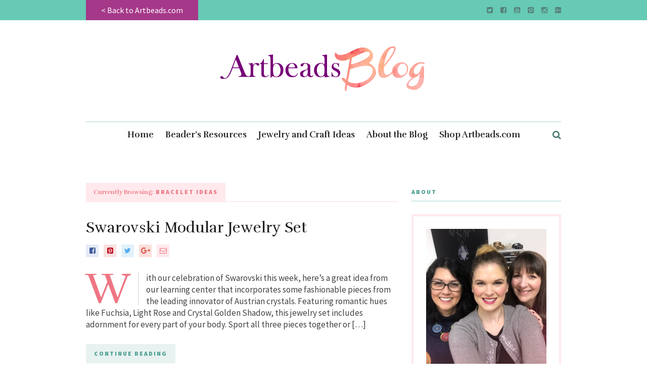

--- FILE ---
content_type: text/html; charset=UTF-8
request_url: https://blog.artbeads.com/tag/bracelet-ideas/
body_size: 5647
content:
<!DOCTYPE html><html lang="en-US"><head><meta charset="UTF-8"><meta name="viewport" content="width=device-width, initial-scale=1"><link rel="profile" href="https://gmpg.org/xfn/11"><link rel="pingback" href="https://blog.artbeads.com/xmlrpc.php"><title>bracelet ideas Archives - Artbeads Blog</title><link rel="canonical" href="https://blog.artbeads.com/tag/bracelet-ideas/" /><meta property="og:locale" content="en_US" /><meta property="og:type" content="object" /><meta property="og:title" content="bracelet ideas Archives - Artbeads Blog" /><meta property="og:url" content="https://blog.artbeads.com/tag/bracelet-ideas/" /><meta property="og:site_name" content="Artbeads Blog" /><meta name="twitter:card" content="summary" /><meta name="twitter:title" content="bracelet ideas Archives - Artbeads Blog" /> <script type='application/ld+json' class='yoast-schema-graph yoast-schema-graph--main'>{"@context":"https://schema.org","@graph":[{"@type":"WebSite","@id":"https://blog.artbeads.com/#website","url":"https://blog.artbeads.com/","name":"Artbeads Blog","potentialAction":{"@type":"SearchAction","target":"https://blog.artbeads.com/?s={search_term_string}","query-input":"required name=search_term_string"}},{"@type":"CollectionPage","@id":"https://blog.artbeads.com/tag/bracelet-ideas/#webpage","url":"https://blog.artbeads.com/tag/bracelet-ideas/","inLanguage":"en-US","name":"bracelet ideas Archives - Artbeads Blog","isPartOf":{"@id":"https://blog.artbeads.com/#website"}}]}</script> <link rel='dns-prefetch' href='//fonts.googleapis.com' /><link rel="alternate" type="application/rss+xml" title="Artbeads Blog &raquo; Feed" href="https://blog.artbeads.com/feed/" /><link rel="alternate" type="application/rss+xml" title="Artbeads Blog &raquo; Comments Feed" href="https://blog.artbeads.com/comments/feed/" /><link rel="alternate" type="application/rss+xml" title="Artbeads Blog &raquo; bracelet ideas Tag Feed" href="https://blog.artbeads.com/tag/bracelet-ideas/feed/" /><style type="text/css">img.wp-smiley,img.emoji{display:inline!important;border:none!important;box-shadow:none!important;height:1em!important;width:1em!important;margin:0 .07em!important;vertical-align:-0.1em!important;background:none!important;padding:0!important}</style><link rel='stylesheet' id='validate-engine-css-css'  href='https://blog.artbeads.com/wp-content/cache/busting/1/wp-content/plugins/wysija-newsletters/css/validationEngine.jquery-2.8.1.css' type='text/css' media='all' /><link rel='stylesheet' id='contact-form-7-css'  href='https://blog.artbeads.com/wp-content/cache/busting/1/wp-content/plugins/contact-form-7/includes/css/styles-5.0.4.css' type='text/css' media='all' /><link rel='stylesheet' id='wp-core-blocks-css'  href='https://blog.artbeads.com/wp-content/cache/busting/1/wp-content/plugins/gutenberg/build/core-blocks/style-1582604676.css' type='text/css' media='all' /><link rel='stylesheet' id='meridian-styler-css-animate-css'  href='https://blog.artbeads.com/wp-content/cache/busting/1/wp-content/plugins/meridian-styler/css/animate-1.0.css' type='text/css' media='all' /><link rel='stylesheet' id='the-essence-style-css'  href='https://blog.artbeads.com/wp-content/themes/the-essence/style.css' type='text/css' media='all' /><link rel='stylesheet' id='child-style-css'  href='https://blog.artbeads.com/wp-content/cache/busting/1/wp-content/themes/the-essence-child/style-1.0.css' type='text/css' media='all' /><link rel='stylesheet' id='font-awesome-css'  href='https://blog.artbeads.com/wp-content/themes/the-essence/css/fonts/font-awesome/font-awesome.css' type='text/css' media='all' /><link rel='stylesheet' id='the-essence-plugins-css'  href='https://blog.artbeads.com/wp-content/themes/the-essence/css/plugins.css' type='text/css' media='all' /><link rel='stylesheet' id='the-essence-google-fonts-css'  href='//fonts.googleapis.com/css?family=Rufina%3A400%2C700%7CSource+Sans+Pro%3A400%2C200%2C300%2C400italic%2C600%2C700%2C900%26subset%3Dlatin%2Clatin-ext&#038;ver=1.1.3' type='text/css' media='all' /> <script type='text/javascript' src='https://blog.artbeads.com/wp-content/cache/busting/1/wp-includes/js/jquery/jquery-1.12.4.js'></script> <script type='text/javascript' src='https://blog.artbeads.com/wp-content/cache/busting/1/wp-includes/js/jquery/jquery-migrate.min-1.4.1.js'></script> <link rel='https://api.w.org/' href='https://blog.artbeads.com/wp-json/' /><link rel="EditURI" type="application/rsd+xml" title="RSD" href="https://blog.artbeads.com/xmlrpc.php?rsd" /><link rel="wlwmanifest" type="application/wlwmanifest+xml" href="https://blog.artbeads.com/wp-includes/wlwmanifest.xml" /><meta name="generator" content="WordPress 4.9.13" />  <script async src="https://www.googletagmanager.com/gtag/js?id=UA-610468-1"></script> <script>window.dataLayer = window.dataLayer || [];
  function gtag(){dataLayer.push(arguments);}
  gtag('js', new Date());

  gtag('config', 'UA-610468-1');</script><link rel="icon" href="https://blog.artbeads.com/wp-content/uploads/ab-favicon-blog-1-85x85.jpg" sizes="32x32" /><link rel="icon" href="https://blog.artbeads.com/wp-content/uploads/ab-favicon-blog-1-300x300.jpg" sizes="192x192" /><link rel="apple-touch-icon-precomposed" href="https://blog.artbeads.com/wp-content/uploads/ab-favicon-blog-1-300x300.jpg" /><meta name="msapplication-TileImage" content="https://blog.artbeads.com/wp-content/uploads/ab-favicon-blog-1-300x300.jpg" /><style type="text/css" id="wp-custom-css">.blog-post .related-posts-wrapper{display:none}</style></head><body class="archive tag tag-bracelet-ideas tag-1977"><div id="page" class="site"><div id="top-bar" data-mtst-selector="#top-bar" data-mtst-label="Top Bar" data-mtst-no-support="typography,border"><div class="wrapper clearfix"><div id="top-bar-navigation" data-mtst-selector="#top-bar-navigation li" data-mtst-label="Top Bar - Navigation"><div class="menu-topbar-container"><ul id="top-bar-menu" class="menu"><li id="menu-item-18429" class="menu-item menu-item-type-custom menu-item-object-custom menu-item-18429"><a href="https://www.artbeads.com">< Back to Artbeads.com</a></li></ul></div></div><div id="top-bar-social" class="clearfix" data-mtst-selector="#top-bar-social a" data-mtst-label="Top Bar - Social" data-mtst-no-support="background,border"> <a href="https://twitter.com/artbeads" target="_blank"><span class="fa fa-twitter-square"></span></a> <a href="https://www.facebook.com/artbeads" target="_blank"><span class="fa fa-facebook-square"></span></a> <a href="https://www.youtube.com/user/ArtbeadsVideos" target="_blank"><span class="fa fa-youtube-square"></span></a> <a href="https://www.pinterest.com/artbeads/" target="_blank"><span class="fa fa-pinterest-square"></span></a> <a href="https://www.instagram.com/artbeads/" target="_blank"><span class="fa fa-instagram"></span></a> <a href="https://plus.google.com/+artbeads" target="_blank"><span class="fa fa-google-plus-square"></span></a></div></div></div><header id="header" class="site-header"><div class="wrapper clearfix"><div id="logo" class="logo-type-image" data-mtst-selector="#logo" data-mtst-label="Logo" data-mtst-no-support="typography,border"><h1> <a href="https://blog.artbeads.com/" rel="home"> <span class="visuallyhidden">Artbeads Blog</span> <img class="" src="https://blog.artbeads.com/wp-content/uploads/Artbeads_blog-logo.jpg" data-retina-ver="" alt="Artbeads Blog" /> </a></h1></div><nav id="navigation" class=""><div id="mobile-navigation"> <span class="mobile-navigation-hook"><span class="fa fa-reorder"></span></span> <select><option>- Select Page -</option><option value="https://blog.artbeads.com/">Home</option><option value="https://blog.artbeads.com/category/beaders-resource/">Beader&#039;s Resources</option><option value="https://blog.artbeads.com/category/jewelry-and-craft-ideas/">Jewelry and Craft Ideas</option><option value="https://blog.artbeads.com/about/">About the Blog</option><option value="https://www.artbeads.com">Shop Artbeads.com</option> </select></div><div id="navigation-main" data-mtst-selector="#navigation .menu > li > a" data-mtst-label="Navigation Items" data-mtst-no-support="background,border"><div class="menu-categories-container"><ul id="primary-menu" class="menu"><li id="menu-item-18455" class="menu-item menu-item-type-post_type menu-item-object-page menu-item-home menu-item-18455"><a href="https://blog.artbeads.com/">Home</a></li><li id="menu-item-18458" class="menu-item menu-item-type-custom menu-item-object-custom menu-item-18458"><a href="https://blog.artbeads.com/category/beaders-resource/">Beader&#8217;s Resources</a></li><li id="menu-item-18459" class="menu-item menu-item-type-taxonomy menu-item-object-category menu-item-18459"><a href="https://blog.artbeads.com/category/jewelry-and-craft-ideas/">Jewelry and Craft Ideas</a></li><li id="menu-item-18456" class="menu-item menu-item-type-post_type menu-item-object-page menu-item-18456"><a href="https://blog.artbeads.com/about/">About the Blog</a></li><li id="menu-item-18457" class="menu-item menu-item-type-custom menu-item-object-custom menu-item-18457"><a href="https://www.artbeads.com">Shop Artbeads.com</a></li></ul></div></div><div id="navigation-search-form"><form method="get" action="https://blog.artbeads.com/"> <input name="s" type="text" placeholder="Enter search term and hit enter" /></form></div><div id="navigation-search-hook"><span class="fa fa-search"></span><span class="fa fa-close"></span></div></nav></div></header><div id="main" class="site-content"><div class="wrapper clearfix"><div id="content" class="col col-8"><h2 class="section-heading-bg pink"><span><span class="no-caps">Currently Browsing:</span> bracelet ideas</span></h2><div class="blog-posts-listing blog-posts-listing-1_cs_12"><div class="blog-posts-listing-inner clearfix"><div class="blog-post clearfix col col-12 col-first col-last  post-7943 post type-post status-publish format-standard hentry category-jewelry-and-craft-ideas category-just-for-fun tag-bracelet-ideas tag-colorful-gold-jewelry tag-earring-ideas tag-free-jewelry-ideas tag-homemade-swarovski-jewelry tag-jewelry-ideas tag-necklace-ideas tag-pink-and-purple-and-gold-jewelry tag-pink-and-purple-jewelry-ideas tag-swarovski-jewelry tag-swarovski-jewelry-ideas"><div class="blog-post-title"><h2 data-mtst-selector=".blog-post-title h2" data-mtst-label="Blog Post S1 - Title" data-mtst-no-support="spacing,border"><a href="https://blog.artbeads.com/2011/06/swarovski-modular-jewelry-set/">Swarovski Modular Jewelry Set</a></h2></div><div class="blog-post-meta clearfix"><div class="blog-post-meta-share"> <a href="#" class="social-link-facebook" target="_blank" onClick="return the_essence_social_share(400, 300, 'http://www.facebook.com/share.php?u=https://blog.artbeads.com/2011/06/swarovski-modular-jewelry-set/')"><span class="fa fa-facebook-square"></span></a> <a href="#" class="social-link-pinterest" onClick="return the_essence_social_share(400, 300, 'https://pinterest.com/pin/create/button/?url=https://blog.artbeads.com/2011/06/swarovski-modular-jewelry-set/&amp;media=')"><span class="fa fa-pinterest-square"></span></a> <a href="#" class="social-link-twitter" onClick="return the_essence_social_share(400, 300, 'https://twitter.com/home?status=Swarovski Modular Jewelry Set https://blog.artbeads.com/2011/06/swarovski-modular-jewelry-set/')" ><span class="fa fa-twitter"></span></a> <a href="#" class="social-link-google-plus" onClick="return the_essence_social_share(400, 300, 'https://plus.google.com/share?url=https://blog.artbeads.com/2011/06/swarovski-modular-jewelry-set/')" ><span class="fa fa-google-plus"></span></a> <a href="/cdn-cgi/l/email-protection#[base64]" class="social-link-email"><span class="fa fa-envelope-o"></span></a></div></div><div class="blog-post-excerpt" data-mtst-selector=".blog-post-excerpt" data-mtst-label="Blog Post S1 - Excerpt"><p>With our celebration of Swarovski this week, here&#8217;s a great idea from our learning center that incorporates some fashionable pieces from the leading innovator of Austrian crystals. Featuring romantic hues like Fuchsia, Light Rose and Crystal Golden Shadow, this jewelry set includes adornment for every part of your body. Sport all three pieces together or [&hellip;]</p></div><div class="blog-post-read-more"> <a data-mtst-selector=".blog-post-read-more a" data-mtst-label="Blog Post S1 - Button" href="https://blog.artbeads.com/2011/06/swarovski-modular-jewelry-set/">CONTINUE READING</a></div></div></div></div></div><aside id="sidebar" class="col col-4 col-last"><div id="sidebar-inner"><section id="the_essence_about_author_widget-2" class="widget widget_the_essence_about_author_widget"><h2 class="widget-title" data-mtst-selector="#sidebar .widget-title" data-mtst-label="Sidebar - Widget Title">About</h2><div class="about-author-widget" data-mtst-selector=".about-author-widget" data-mtst-label="About Author" data-mtst-no-support="typography"><div class="about-author-image"><img src="https://blog.artbeads.com/wp-content/uploads/artbeads-ladies.jpg" alt="Welcome to the Artbeads Blog" /></div><div class="about-author-widget-info"><h2 class="about-author-widget-name" data-mtst-selector=".about-author-widget-name" data-mtst-label="About Author - Name" data-mtst-no-support="background,borders">Welcome to the Artbeads Blog</h2><div class="about-author-widget-text" data-mtst-selector=".about-author-widget-text" data-mtst-label="About Author - Text" data-mtst-no-support="background,borders">This blog is all about inspiring beaders like you! Join us as we share amazing ideas, beautiful jewelry, and more to help you on your creative journey.</div></div><div class="about-author-signature-image"><img src="/wp-content/uploads/heart-artbeads.png" alt="Welcome to the Artbeads Blog" /></div></div></section><section id="the_essence_social_widget-5" class="widget widget_the_essence_social_widget"><h2 class="widget-title" data-mtst-selector="#sidebar .widget-title" data-mtst-label="Sidebar - Widget Title">Get Social</h2><div class="social-widget"><a class="social-link-twitter" href="https://twitter.com/artbeads" target="_blank"><span class="fa fa-twitter"></span></a> <a class="social-link-facebook" href="https://www.facebook.com/artbeads" target="_blank"><span class="fa fa-facebook"></span></a> <a class="social-link-youtube" href="https://www.youtube.com/user/ArtbeadsVideos" target="_blank"><span class="fa fa-youtube-play"></span></a> <a class="social-link-pinterest" href="https://www.pinterest.com/artbeads/" target="_blank"><span class="fa fa-pinterest"></span></a> <a class="social-link-instagram" href="https://www.instagram.com/artbeads/" target="_blank"><span class="fa fa-instagram"></span></a> <a class="social-link-googleplus" href="https://plus.google.com/+artbeads" target="_blank"><span class="fa fa-google-plus"></span></a></div></section><section id="search-4" class="widget widget_search"><h2 class="widget-title" data-mtst-selector="#sidebar .widget-title" data-mtst-label="Sidebar - Widget Title">Search All Posts</h2><form role="search" method="get" class="search-form" action="https://blog.artbeads.com/"> <label> <span class="screen-reader-text">Search for:</span> <input type="search" class="search-field" placeholder="Search &hellip;" value="" name="s" /> </label> <input type="submit" class="search-submit" value="Search" /></form></section><section id="s2_form_widget-4" class="widget s2_form_widget"><h2 class="widget-title" data-mtst-selector="#sidebar .widget-title" data-mtst-label="Sidebar - Widget Title">Subscribe2</h2><div class="search"><form name="s2form" method="post" action="https://blog.artbeads.com/about/"><input type="hidden" name="ip" value="54.36.148.217" /><span style="display:none !important"><label for="firstname">Leave This Blank:</label><input type="text" id="firstname" name="firstname" /><label for="lastname">Leave This Blank Too:</label><input type="text" id="lastname" name="lastname" /><label for="uri">Do Not Change This:</label><input type="text" id="uri" name="uri" value="http://" /></span><p><label for="s2email">Your email:</label><br /><input type="text" name="email" id="s2email" value="Enter email address..." size="20" onfocus="if (this.value === 'Enter email address...') {this.value = '';}" onblur="if (this.value === '') {this.value = 'Enter email address...';}" /></p><p><input type="submit" name="subscribe" value="Subscribe" />&nbsp;<input type="submit" name="unsubscribe" value="Unsubscribe" /></p></form></div></section><section id="text-4" class="widget widget_text"><div class="textwidget"><a href="/feed/" alt="Subscribe via RSS"><img src="/wp-content/uploads/blog-rss.png"  alt="Subscribe via RSS"></a></div></section><section id="text-6" class="widget widget_text"><div class="textwidget"><h1><a href="https://blog.artbeads.com"><img src="https://blog.artbeads.com/wp-content/uploads/cropped-artbeads-blog-icon.jpg" alt="Artbeads Blog"></a></h1></div></section></div></aside></div></div><footer id="footer" class="site-footer"><div id="footer-bottom" data-mtst-selector="#footer-bottom" data-mtst-label="Footer Bottom" data-mtst-no-support="typography,border"><div class="wrapper clearfix"><div id="footer-copyright" data-mtst-selector="#footer-copyright" data-mtst-label="Footer Copyright" data-mtst-no-support="background,border,spacing"> All Rights Reserved © 2008-2020 <a href="https://www.artbeads.com">Artbeads.com®</a></div><div id="footer-navigation" data-mtst-selector="#footer-navigation li a" data-mtst-label="Footer Copyright" data-mtst-no-support="background,border,spacing"></div></div></div></footer></div><style type="text/css">#top-bar{background-color:rgb(102,202,180);padding-left:0;padding-right:0;margin-right:0}#top-bar-navigation li{background-color:rgb(165,56,137);padding-left:30px;margin-right:0;margin-left:0;padding-right:30px;color:rgb(255,255,255);font-size:16px;border-top-left-radius:0;font-family:Source Sans Pro;font-weight:400;letter-spacing:0;line-height:40px;text-align:left}#logo{padding-top:0;padding-bottom:0;background-attachment:center center}.promo-box{background-color:rgb(165,56,137)}.promo-box-inner{background-color:rgba(165,56,137,0);padding-top:75px;border-top-left-radius:0;padding-left:0;margin-left:0}.blog-post-s3-meta-author a{color:rgb(212,144,201);font-size:14px;font-weight:700;line-height:40px;letter-spacing:0}.blog-post-cats{color:rgb(212,144,201)}.blog-post-read-more a{color:rgb(77,158,145)}.related-posts .blog-post-s4-meta-author a{color:rgb(212,144,201)}.pagination-load-more a{color:rgb(255,131,144);background-color:rgb(255,255,255)}.blog-post-s5-meta-author{color:rgb(212,144,201)}.promo-box-secondary{color:rgb(254,226,226)}.promo-box-primary{color:rgb(255,255,255)}</style><style type="text/css">@import url(//fonts.googleapis.com/css?family=Source+Sans+Pro:400,100,300,700,900);</style><textarea style="display: none;" id="mtst-panel-animation-data">{".promo-box-inner":"none"}</textarea><script data-cfasync="false" src="/cdn-cgi/scripts/5c5dd728/cloudflare-static/email-decode.min.js"></script><script type='text/javascript'>/* <![CDATA[ */ var wpcf7 = {"apiSettings":{"root":"https:\/\/blog.artbeads.com\/wp-json\/contact-form-7\/v1","namespace":"contact-form-7\/v1"},"recaptcha":{"messages":{"empty":"Please verify that you are not a robot."}},"cached":"1"}; /* ]]> */</script> <script type='text/javascript' src='https://blog.artbeads.com/wp-content/cache/busting/1/wp-content/plugins/contact-form-7/includes/js/scripts-5.0.4.js'></script> <script type='text/javascript' src='https://blog.artbeads.com/wp-content/cache/busting/1/wp-content/plugins/meridian-styler/javascript/custom-1.0.js'></script> <script type='text/javascript' src='https://blog.artbeads.com/wp-content/cache/busting/1/wp-includes/js/jquery/ui/effect.min-1.11.4.js'></script> <script type='text/javascript' src='https://blog.artbeads.com/wp-content/cache/busting/1/wp-content/themes/the-essence/js/plugins-1.1.3.js'></script> <script type='text/javascript' src='https://blog.artbeads.com/wp-content/cache/busting/1/wp-content/themes/the-essence/js/main-1.1.3.js'></script> <script defer src="https://static.cloudflareinsights.com/beacon.min.js/vcd15cbe7772f49c399c6a5babf22c1241717689176015" integrity="sha512-ZpsOmlRQV6y907TI0dKBHq9Md29nnaEIPlkf84rnaERnq6zvWvPUqr2ft8M1aS28oN72PdrCzSjY4U6VaAw1EQ==" data-cf-beacon='{"version":"2024.11.0","token":"881815731ff74b2b9eaaf2fa90df1b16","r":1,"server_timing":{"name":{"cfCacheStatus":true,"cfEdge":true,"cfExtPri":true,"cfL4":true,"cfOrigin":true,"cfSpeedBrain":true},"location_startswith":null}}' crossorigin="anonymous"></script>
</body></html>
<!-- This website is like a Rocket, isn't it? Performance optimized by WP Rocket. Learn more: https://wp-rocket.me - Debug: cached@1722668451 -->

--- FILE ---
content_type: text/css; charset=utf-8
request_url: https://blog.artbeads.com/wp-content/cache/busting/1/wp-content/themes/the-essence-child/style-1.0.css
body_size: 254
content:
/*
    Theme Name:   The Essence Child
    Theme URI:    http://meridianthemes.net
    Description:  Child theme for The Essence
    Author:       MeridianThemes
    Author URI:   http://themeforest.net/user/meridianthemes
    Template:     the-essence
    Version:      1.0
    License:      GNU General Public License v2 or later
    License URI:  http://www.gnu.org/licenses/gpl-2.0.html
    Text Domain:  the-essence-child
*/


